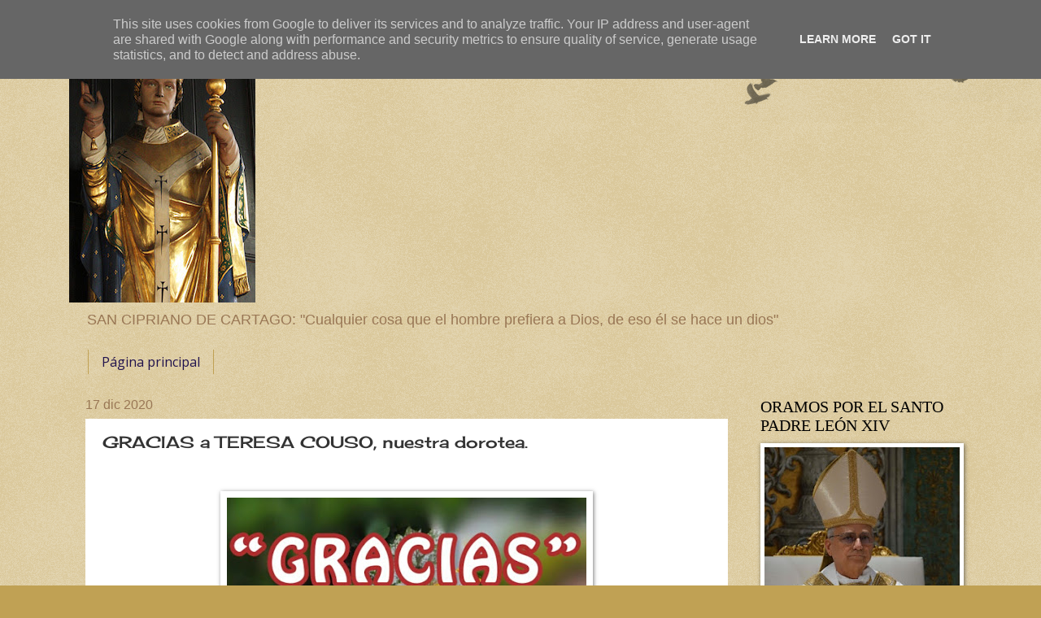

--- FILE ---
content_type: text/html; charset=UTF-8
request_url: https://www.parroquiavilanova.es/b/stats?style=BLACK_TRANSPARENT&timeRange=ALL_TIME&token=APq4FmDinrsoKAQGMCmmPMaxD68wf1UG1mEZjxBqUhMEeh6Z-aNsd0nkJi9oaLmsUhWvPxsxSaKTTUJ7gYoNehcP-6i0vLHN8A
body_size: 47
content:
{"total":531776,"sparklineOptions":{"backgroundColor":{"fillOpacity":0.1,"fill":"#000000"},"series":[{"areaOpacity":0.3,"color":"#202020"}]},"sparklineData":[[0,79],[1,83],[2,27],[3,70],[4,65],[5,26],[6,19],[7,8],[8,49],[9,13],[10,23],[11,21],[12,19],[13,48],[14,31],[15,26],[16,23],[17,24],[18,22],[19,30],[20,14],[21,67],[22,15],[23,14],[24,11],[25,13],[26,99],[27,21],[28,27],[29,31]],"nextTickMs":514285}